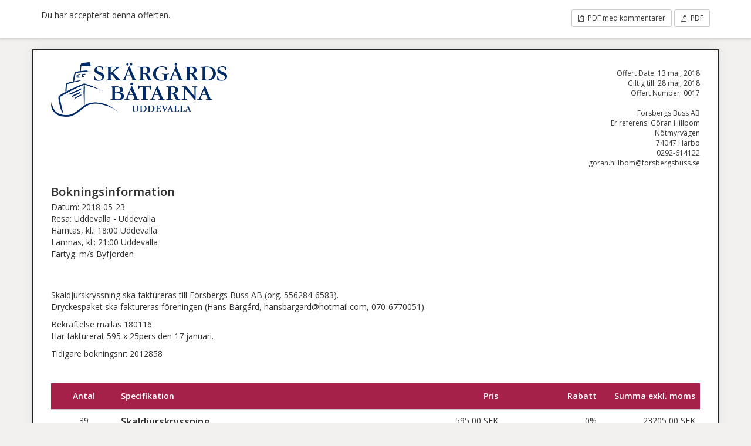

--- FILE ---
content_type: text/html; charset=UTF-8
request_url: https://boka.uddevalla.com/sliced_quote/2009-2/
body_size: 3600
content:
<!doctype html>
<html lang="sv-SE">
<head>
	<meta charset="UTF-8">
	<title> &raquo; Forsbergs Buss AB</title>
	<meta charset="UTF-8" />
	<meta name="viewport" content="width=device-width, initial-scale=1">
	<meta name="robots" content="noindex,nofollow">
	<link rel='stylesheet' id='sliced-invoices_open-sans-css' href='https://fonts.googleapis.com/css?family=Open+Sans%3A300italic%2C400italic%2C600italic%2C300%2C400%2C600&#038;subset=latin%2Clatin-ext&#038;ver=3.9.3' type='text/css' media='all' />
<link rel='stylesheet' id='sliced-invoices_fontawesome-css' href='https://boka.uddevalla.com/wp-content/plugins/sliced-invoices/public/css/font-awesome.min.css?ver=3.9.3' type='text/css' media='all' />
<link rel='stylesheet' id='sliced-invoices_bootstrap-css' href='https://boka.uddevalla.com/wp-content/plugins/sliced-invoices/public/css/bootstrap.min.css?ver=3.9.3' type='text/css' media='all' />
<link rel='stylesheet' id='sliced-invoices_style-css' href='https://boka.uddevalla.com/wp-content/plugins/sliced-invoices/public/css/style.css?ver=3.9.3' type='text/css' media='all' />
		<link rel='stylesheet' id='print-css' href='https://boka.uddevalla.com/wp-content/plugins/sliced-invoices-pdf-email/public/css/print.css?ver=1.8.1' type='text/css' media='print' />
		<style id='print-inline-css' type='text/css'>
					</style>
			<script type="text/javascript" data-cfasync="false" src="https://boka.uddevalla.com/wp-includes/js/jquery/jquery.min.js?ver=3.7.1" id="jquery-core-js"></script>
<script type="text/javascript" data-cfasync="false" src="https://boka.uddevalla.com/wp-includes/js/jquery/jquery-migrate.min.js?ver=3.4.1" id="jquery-migrate-js"></script>
<script type="text/javascript" id="thickbox-js-extra">
/* <![CDATA[ */
var thickboxL10n = {"next":"N\u00e4sta \u2192","prev":"\u2190 F\u00f6reg.","image":"Bild","of":"av","close":"St\u00e4ng","noiframes":"Den h\u00e4r funktionen kr\u00e4ver inb\u00e4ddade ramar (iframes). Du har inaktiverat dem, eller s\u00e5 saknar din webbl\u00e4sare st\u00f6d f\u00f6r dem.","loadingAnimation":"https:\/\/boka.uddevalla.com\/wp-includes\/js\/thickbox\/loadingAnimation.gif"};
/* ]]> */
</script>
<script type="text/javascript" data-cfasync="false" src="https://boka.uddevalla.com/wp-includes/js/thickbox/thickbox.js?ver=3.1-20121105" id="thickbox-js"></script>
<link rel='stylesheet' id='sliced-invoices_thickbox-css' href='https://boka.uddevalla.com/wp-includes/js/thickbox/thickbox.css?ver=3.9.3' type='text/css' media='all' />
<link rel='stylesheet' id='sliced-invoices_template-css' href='https://boka.uddevalla.com/wp-content/plugins/sliced-invoices/public/css/template2.css?ver=3.9.3' type='text/css' media='all' />
		<style id='template-inline-css' type='text/css'>
			body {}		</style>
			<link rel="stylesheet" href="/assets/css/quote.css">
</head>


<body class="body sliced-quote">


		<div class="row sliced-top-bar no-print">
			<div class="container">

				<div class="col-xs-12 col-sm-6">
					<p class="sliced-quote-accepted">Du har accepterat denna offerten.</p>				</div>

				<div class="col-xs-12 col-sm-6 text-right">
					<a title="View or download as a PDF" class="btn btn-default btn-sm sliced-print-button" href="https://boka.uddevalla.com/sliced_quote/2009-2/?create=pdf&#038;id=2009&#038;print_pdf=cd85a02dfa&comments=1" target="_blank"><i class="fa fa-file-pdf-o"></i> PDF med kommentarer</a> <a title="View or download as a PDF" class="btn btn-default btn-sm sliced-print-button" href="https://boka.uddevalla.com/sliced_quote/2009-2/?create=pdf&#038;id=2009&#038;print_pdf=cd85a02dfa" target="_blank"><i class="fa fa-file-pdf-o"></i> PDF</a>				</div>

			</div>
		</div>

		
	<div class="container sliced-wrap">

		<!-- ///// Start PDF header -->
		<htmlpageheader name="sliced-pdf-header">

			<div class="row sliced-header">
				<div class="col-xs-12 col-sm-3 sliced-business">
					
			<a target="_blank" href="https://www.vastsverige.com/uddevalla/produkter/uddevalla-turistcenter/">
				<img class="logo sliced-business-logo" src="https://boka.uddevalla.com/wp-content/uploads/2025/03/SB-logotypem_Ua_bla_rgb.png">			</a>

						</div>

				<div class="col-xs-12 col-sm-9 sliced-title">
					Offert Date: 13 maj, 2018<br>
					Giltig till: 28 maj, 2018<br>
					Offert Number: 0017<br><br>
					<div class="wrapper"><div class="name">Forsbergs Buss AB</div><div class="name">Er referens: Göran Hillbom</div><div class="address"><p>Nötmyrvägen<br />
74047 Harbo</p>
</div><div class="extra_info"><p>0292-614122</p>
</div><div class="email">goran.hillbom@forsbergsbuss.se</div></div>				</div>
			</div><!-- END row -->

		</htmlpageheader>
		<!-- End PDF header ///// -->

		<div class="row booking-information">
			<div class="col-sm-12">
				<h2>Bokningsinformation</h2>
				Datum: 2018-05-23<br>
				Resa: Uddevalla - Uddevalla <br>
				Hämtas, kl.: 18:00 Uddevalla<br>
				Lämnas, kl.: 21:00 Uddevalla<br>
				Fartyg: m/s Byfjorden			</div>
		</div>

		
			<div class="row sliced-lower">
				<div class="col-sm-12 sliced-description">
					<p>Skaldjurskryssning ska faktureras till Forsbergs Buss AB (org. 556284-6583).<br />
Dryckespaket ska faktureras föreningen (Hans Bärgård, hansbargard@hotmail.com, 070-6770051).</p>
<p>Bekräftelse mailas 180116<br />
Har fakturerat 595 x 25pers den 17 januari.</p>
<p>Tidigare bokningsnr: 2012858</p>
				</div>
			</div><!-- END row -->

		

		<div class="row sliced-items">
			<div class="col-sm-12 sliced-line-items">
				<div class="table-responsive">
					<table class="table table-sm table-bordered table-striped">
			<thead>
				<tr>
					<th class="qty"><strong>Antal</strong></th>
					<th class="service"><strong>Specifikation</strong></th>
					<th class="rate"><strong>Pris</strong></th><th class="adjust"><strong>Rabatt</strong></th><th class="total"><strong>Summa exkl. moms</strong></th>
				</tr>
			</thead>
			<tbody><tr class="row_even sliced-item">
						<td class="qty">39</td>
						<td class="service">Skaldjurskryssning<br /><span class="description"></span></td>
						<td class="rate">595,00 SEK</td><td class="adjust">0%</td><td class="total">23205,00 SEK</td>
						</tr><tr class="row_odd sliced-item">
						<td class="qty">39</td>
						<td class="service">Dryckespaket<br /><span class="description"></span></td>
						<td class="rate">195,00 SEK</td><td class="adjust">0%</td><td class="total">7605,00 SEK</td>
						</tr><tr class="row_even sliced-item">
						<td class="qty">1</td>
						<td class="service">Båthyra</td>
						<td class="rate">1,00 SEK</td><td class="adjust">0.00%</td><td class="total">1,00 SEK</td>
						</tr></tbody></table>				</div>

				<div class="col-xs-12 col-sm-5 sliced-totals">
					
		<table class="table table-sm table-bordered">

			<tbody>
								<tr class="row-sub-total">
					<td class="rate">Summa exkl. moms</td>
					<td class="total">30811,00 SEK</td>
				</tr>
								<tr class="row-tax">
					<td class="rate">6% moms</td>
					<td class="total">1848,66 SEK</td>
				</tr>
							<tr class="row-total">
				<td class="rate">12% moms</td>
				<td class="total">3697,20 SEK</td>
			</tr>
			
			<tr class="row-total">
				<td class="rate">25% moms</td>
				<td class="total">7702,50 SEK</td>
			</tr>

											<tr class="table-active row-total">
					<td class="rate"><strong>Totalt inkl. moms</strong></td>
					<td class="total"><strong>44059,36 SEK</strong></td>
				</tr>
							</tbody>

		</table>
		
						</div>
			</div>
		</div><!-- END row -->

		<div class="row sliced-footer">
			<div class="col-sm-12">
				<div class="terms-text"></div>
			</div>
		</div><!-- END row -->

		
		<!-- ///// Start PDF footer -->
		<htmlpagefooter name="sliced-pdf-footer">

			<div class="row sliced-footer">
				<div class="col-sm-12">
					<div class="footer-text"><p style="text-align:center">Tack för att du väljer Skärgårdsbåtarna!<br>
Uddevalla Skärgårdsbåtar AB, Kungsgatan 29  451 30 Uddevalla<br>
+46(0)522-698480 / <a href="mailto:skargardsbatarna@uddevalla.com">skargardsbatarna@uddevalla.com</a></p>

<p>Integritetspolicy &amp; avbokningsvillkor<br>
Vår integritetspolicy avser behandling av personuppgifter för vilka Uddevalla Skärgårdsbåtar är personuppgiftsansvariga. Integritetspolicyn tillämpas när du delar dina personuppgifter direkt eller indirekt med oss via våra webbplatser, sociala medier, vår app eller använder vår onlinebokning. Vi är förpliktade att bedriva vår verksamhet i överenstämmelse med dataskyddsförordningen för att tillförsäkra att sekretessen av dina personuppgifter skyddas och upprätthålls.<p> <br>
Fri avbokning fram till fyra veckor innan avresa om inget annat är överenskommet. Vid avbokning senare än fyra veckor innan debiteras kunden 50% av båtkostnaden. Vid avbokning en vecka innan avresa debiteras kunden 100% för båtkostnaden. Vill du avboka din resa kontaktar du Uddevalla Skärgårdsbåtar AB via telefon. Din beställning/order är avbokad först du erhållit en bekräftelse på detta. För mer information om vår Integritetspolicy eller våra fullständiga bokningsvillkor besök www.skargardsbatarna.com</a></p></div>
					<div class="print-only">Page  {PAGENO}/{nbpg}</div>
				</div>
			</div><!-- END row -->

		</htmlpagefooter>
		<!-- End PDF footer ///// -->


	</div> <!-- END sliced-wrap -->


		<div id="sliced_accept_quote" style="display:none">

			<div class="sliced_accept_quote_form_wrap">

				<ul>
					<li><span>Offert Number</span> <div class="quote-number">0017</div></li>
					<li><span>Offert Amount</span> <div class="quote-amount">44059,36 SEK</div></li>
				</ul>

				<form method="POST" action="https://boka.uddevalla.com/sv/payment/">
					
					<input type="hidden" id="sliced_client_accept_quote_nonce" name="sliced_client_accept_quote_nonce" value="493761cb4d" /><input type="hidden" name="_wp_http_referer" value="/sliced_quote/2009-2/" />					<input type="hidden" name="sliced_accept_quote_id" id="sliced_accept_quote_id" value="2009">
					<input type="submit" name="accept-quote" class="btn btn-success btn-lg" id="accept-quote" value="Acceptera offert">

					<div class="accept_quote_text"></div>
									</form>

				
			</div>

		</div>

		<script type="text/javascript">
			( function( $ ) {
				$( document ).ready( function(){
					
					$( '.sliced_accept_quote_form_wrap form' ).on( 'submit', function(){
						$( '#accept-quote' ).prop( 'disabled', true );
					});
					
				});
			} )( jQuery );
		</script>

				<div id="sliced_decline_quote" style="display: none;">
			
			<div class="sliced_decline_quote_form_wrap">
				
				<form method="POST" action="https://boka.uddevalla.com/sv/payment/">
										<input type="hidden" id="sliced_decline_quote_nonce" name="sliced_decline_quote_nonce" value="022d545cc3" /><input type="hidden" name="_wp_http_referer" value="/sliced_quote/2009-2/" />					<input type="hidden" name="sliced_decline_quote_id" id="sliced_decline_quote_id" value="2009">
					<p>
						Kommentar						 <span class="sliced_form_field_required">*</span>					</p>
					<textarea name="decline_quote_reason" id="decline_quote_reason" cols="30" rows="5"></textarea>
					<input type="submit" name="decline-quote" class="btn btn-danger btn-lg" id="decline-quote" value="Avböj offert">
									</form>
				
								
			</div>
			
		</div>
		
		<script type="text/javascript">
			( function( $ ) {
				$( document ).ready( function(){
					
					$( '.sliced_decline_quote_form_wrap form' ).on( 'submit', function(){
						$( '#decline-quote' ).prop( 'disabled', true );
					});
					
											$( '#decline-quote' ).prop( 'disabled', true );
						$( '#decline_quote_reason' ).on( 'change keyup', function(){
							if ( $( '#decline_quote_reason' ).val().length > 0 ) {
								$( '#decline-quote' ).prop( 'disabled', false );
							} else {
								$( '#decline-quote' ).prop( 'disabled', true );
							}
						});
										
				});
			} )( jQuery );
		</script>
		
		</body>

</html>


--- FILE ---
content_type: text/css
request_url: https://boka.uddevalla.com/assets/css/quote.css
body_size: 596
content:
.sliced-quote .sliced-wrap .sliced-title,.sliced-invoice .sliced-wrap .sliced-title{font-size:1.2rem}.sliced-quote .sliced-wrap .sliced-title p,.sliced-invoice .sliced-wrap .sliced-title p{margin:0}.sliced-quote .sliced-wrap .sliced-line-items,.sliced-quote .sliced-wrap .sliced-totals,.sliced-invoice .sliced-wrap .sliced-line-items,.sliced-invoice .sliced-wrap .sliced-totals{font-size:1.4rem}.sliced-quote .sliced-wrap .sliced-line-items .table thead th,.sliced-quote .sliced-wrap .sliced-line-items .table thead td,.sliced-quote .sliced-wrap .sliced-line-items .table .table-active th,.sliced-quote .sliced-wrap .sliced-line-items .table .table-active td,.sliced-quote .sliced-wrap .sliced-totals .table thead th,.sliced-quote .sliced-wrap .sliced-totals .table thead td,.sliced-quote .sliced-wrap .sliced-totals .table .table-active th,.sliced-quote .sliced-wrap .sliced-totals .table .table-active td,.sliced-invoice .sliced-wrap .sliced-line-items .table thead th,.sliced-invoice .sliced-wrap .sliced-line-items .table thead td,.sliced-invoice .sliced-wrap .sliced-line-items .table .table-active th,.sliced-invoice .sliced-wrap .sliced-line-items .table .table-active td,.sliced-invoice .sliced-wrap .sliced-totals .table thead th,.sliced-invoice .sliced-wrap .sliced-totals .table thead td,.sliced-invoice .sliced-wrap .sliced-totals .table .table-active th,.sliced-invoice .sliced-wrap .sliced-totals .table .table-active td{background:#a6214a}.sliced-quote .sliced-wrap .booking-information,.sliced-invoice .sliced-wrap .booking-information{font-size:1.4rem;padding-top:2rem;padding-bottom:2rem}.sliced-quote .sliced-wrap .booking-information h2,.sliced-invoice .sliced-wrap .booking-information h2{font-size:2rem;font-weight:bold !important;margin-bottom:0.25em}.sliced-quote .sliced-wrap .sliced-description,.sliced-invoice .sliced-wrap .sliced-description{padding-top:-1rem;padding-bottom:2rem;font-size:1.4rem}.sliced-quote .sliced-wrap .sliced-description h1,.sliced-quote .sliced-wrap .sliced-description h2,.sliced-quote .sliced-wrap .sliced-description h3,.sliced-quote .sliced-wrap .sliced-description h4,.sliced-quote .sliced-wrap .sliced-description h5,.sliced-quote .sliced-wrap .sliced-description h6,.sliced-invoice .sliced-wrap .sliced-description h1,.sliced-invoice .sliced-wrap .sliced-description h2,.sliced-invoice .sliced-wrap .sliced-description h3,.sliced-invoice .sliced-wrap .sliced-description h4,.sliced-invoice .sliced-wrap .sliced-description h5,.sliced-invoice .sliced-wrap .sliced-description h6{font-weight:bold;font-size:1.4rem}.sliced-quote .sliced-wrap .sliced-description h1,.sliced-invoice .sliced-wrap .sliced-description h1{font-size:1.4rem}.sliced-quote .sliced-wrap .sliced-item .service,.sliced-invoice .sliced-wrap .sliced-item .service{font-size:1.2em;font-weight:bold}.sliced-quote .sliced-wrap .sliced-item .desc,.sliced-invoice .sliced-wrap .sliced-item .desc{color:#222}.sliced-quote .sliced-wrap .sliced-footer,.sliced-invoice .sliced-wrap .sliced-footer{font-size:1.4rem;text-align:center}.sliced-quote .sliced-wrap .sliced-footer.text-left,.sliced-invoice .sliced-wrap .sliced-footer.text-left{text-align:left}.sliced-quote .sliced-wrap .sliced-footer h2,.sliced-invoice .sliced-wrap .sliced-footer h2{font-size:2rem;font-weight:bold !important;margin-bottom:0.25em}.sliced-quote .sliced-wrap .sliced-footer .date,.sliced-quote .sliced-wrap .sliced-footer .comment,.sliced-invoice .sliced-wrap .sliced-footer .date,.sliced-invoice .sliced-wrap .sliced-footer .comment{font-size:1.2rem}.sliced-quote .sliced-wrap .sliced-footer .terms-text,.sliced-invoice .sliced-wrap .sliced-footer .terms-text{padding-top:5rem;font-size:1.4rem;text-align:left !important}.sliced-quote .sliced-wrap .sliced-footer .terms-text img,.sliced-invoice .sliced-wrap .sliced-footer .terms-text img{max-width:300px !important;height:auto !important}.sliced-quote .sliced-wrap .sliced-footer p,.sliced-invoice .sliced-wrap .sliced-footer p{padding-bottom:2em}.sliced-quote .sliced-wrap .sliced-footer p+p,.sliced-invoice .sliced-wrap .sliced-footer p+p{text-align:left}@media print{.sliced-header .sliced-title{font-size:9pt !important}.sliced-header .sliced-title p{margin:0 !important;padding:0 !important}.sliced-line-items,.sliced-totals{font-size:10pt}.sliced-line-items .table thead th,.sliced-line-items .table thead td,.sliced-line-items .table .table-active th,.sliced-line-items .table .table-active td,.sliced-totals .table thead th,.sliced-totals .table thead td,.sliced-totals .table .table-active th,.sliced-totals .table .table-active td{font-size:8pt !important;background:#a6214a;padding:4pt 2pt}.sliced-line-items .table thead th.total,.sliced-line-items .table thead td.total,.sliced-line-items .table .table-active th.total,.sliced-line-items .table .table-active td.total,.sliced-totals .table thead th.total,.sliced-totals .table thead td.total,.sliced-totals .table .table-active th.total,.sliced-totals .table .table-active td.total{padding-right:4pt}.sliced-line-items .table thead th strong,.sliced-line-items .table thead td strong,.sliced-line-items .table .table-active th strong,.sliced-line-items .table .table-active td strong,.sliced-totals .table thead th strong,.sliced-totals .table thead td strong,.sliced-totals .table .table-active th strong,.sliced-totals .table .table-active td strong{font-weight:normal !important}.sliced-line-items .table tbody td,.sliced-totals .table tbody td{font-size:9pt !important;color:#222 !important;opacity:1 !important}.sliced-line-items .table tbody td.service,.sliced-totals .table tbody td.service{font-size:10pt !important;font-weight:bold !important}.sliced-line-items .table tbody td.service .desc,.sliced-totals .table tbody td.service .desc{font-size:6pt !important}.sliced-line-items .table tbody td span,.sliced-totals .table tbody td span{color:#222 !important;font-size:9pt !important;opacity:1 !important}.sliced-line-items .table tbody td p,.sliced-totals .table tbody td p{color:#222 !important;font-size:9pt !important;opacity:1 !important}.sliced-item .description{color:#222 !important;font-size:10pt !important;opacity:1 !important}.sliced-item .description p{color:#222 !important;opacity:1 !important}.booking-information{font-size:9pt !important;padding-top:20pt;padding-bottom:20pt}.booking-information h2{font-size:10pt;font-weight:bold}.sliced-payments{background:none;padding:0 0 10pt;font-size:6pt}.sliced-description{padding-top:-10pt;padding-bottom:20pt;font-size:9pt !important}.sliced-description h1,.sliced-description h2,.sliced-description h3,.sliced-description h4,.sliced-description h5,.sliced-description h6{font-weight:bold;font-size:10pt}.sliced-description h1{font-size:12pt}.sliced-footer{font-size:6pt !important}.sliced-footer h2{font-size:10pt;font-weight:bold}.sliced-footer .terms-text{padding-top:40pt;font-size:8pt !important;text-align:left !important}.sliced-footer .terms-text img{max-width:20pt !important;height:auto !important}.sliced-footer .date,.sliced-footer .comment{font-size:6pt}.sliced-footer p{padding-bottom:2em}.sliced-footer p+p{text-align:left}.description{color:#222 !important}}
